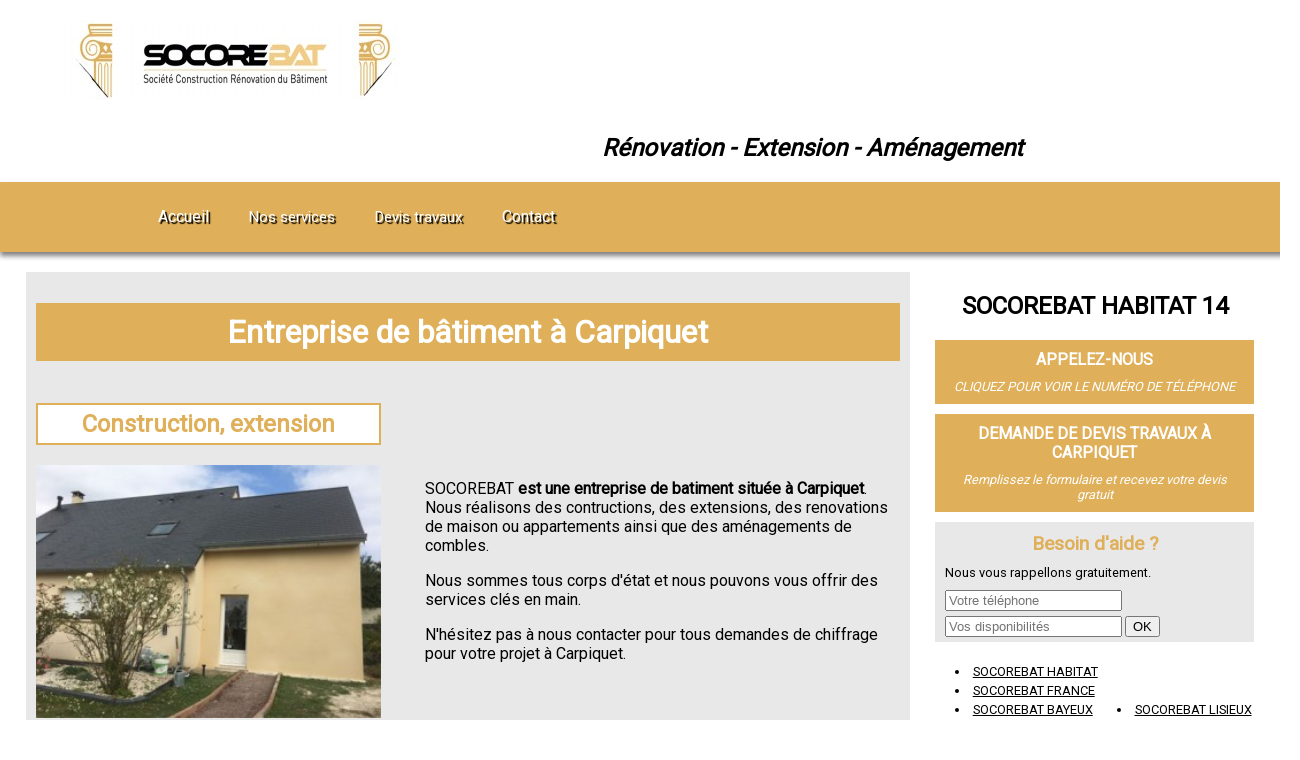

--- FILE ---
content_type: text/html; charset=UTF-8
request_url: https://www.socorebat-caen.fr/entreprise-batiment-situe-a-carpiquet
body_size: 4897
content:
<!DOCTYPE html>
<html>
	<head> 
		<title>Entreprise de bâtiment à Carpiquet, Rénovation, extension | SOCOREBAT HABITAT 14</title> 
		<meta charset="utf-8">
  		<meta name="Description" lang="fr" content="Construction, rénovation, aménagement des combles, maçonnerie : gros oeuvre et second oeuvre situé à Carpiquet" />
		<meta name="Rating" content="General" />
		<meta name="Robots" content="index, follow" />
		<meta name="Revisit-After" content="10 days" />
		<meta name="viewport" content="width=device-width,minimum-scale=1">
		<script async src="https://cdn.ampproject.org/v0.js"></script>
		<meta property="og:title" content="Entreprise de bâtiment à Carpiquet | SOCOREBAT HABITAT 14" />
		<meta property="og:type" content="website" />
		<meta name="viewport" content="width=device-width, initial-scale=1.0" />
		<link href="../CSS/CSS.css" media="all" rel="stylesheet" type="text/css" />
		<link rel="shortcut icon" type="image/x-icon" href="../favicon.ico" title="Favicon" />
		<!--[if IE]><link rel="shortcut icon" type="image/x-icon" href="favicon.ico" /><![endif]-->
		<link href="https://fonts.googleapis.com/css?family=Lobster" rel="stylesheet"> 
		<link href="https://fonts.googleapis.com/css?family=Roboto|Roboto+Condensed" rel="stylesheet">
		<link rel="stylesheet" href="https://use.fontawesome.com/releases/v5.3.1/css/all.css" integrity="sha384-mzrmE5qonljUremFsqc01SB46JvROS7bZs3IO2EmfFsd15uHvIt+Y8vEf7N7fWAU" crossorigin="anonymous">
		<script async src="https://www.googletagmanager.com/gtag/js?id=UA-37445799-1"></script>
		<script src="//ajax.googleapis.com/ajax/libs/jquery/1.8.2/jquery.min.js"></script>
 		<script src="https://ajax.googleapis.com/ajax/libs/jqueryui/1.8.22/jquery-ui.min.js"></script>
 		 <script type="text/javascript" src="js/jquery.flexslider-min.js"></script>
 		<link rel="stylesheet" href="https://ajax.googleapis.com/ajax/libs/jqueryui/1.10.1/themes/base/minified/jquery-ui.min.css" type="text/css" />
 		<script>
  		window.dataLayer = window.dataLayer || [];
  		function gtag(){dataLayer.push(arguments);}
  		gtag('js', new Date());
  		gtag('config', 'UA-156819970-1');
		</script>
		<script>
		$(function(){
   			$('#lien_menu_mob').click(function(){
      			$('#contenu_menu_mob').toggle() 
   			});
		});
		</script>
		<script type="text/javascript" charset="utf-8">
    	var $ = jQuery.noConflict();
    	$(window).load(function() {
    	$('.flexslider').flexslider({
          animation: "fade"
        });

   		 $(function() {
        $('.show_menu').click(function(){
                $('.menu').fadeIn();
                $('.show_menu').fadeOut();
                $('.hide_menu').fadeIn();
        });
        $('.hide_menu').click(function(){
                $('.menu').fadeOut();
                $('.show_menu').fadeIn();
                $('.hide_menu').fadeOut();
        });
    });
  });
</script>
<script type="application/ld+json">
		{
		  "@context" : "http://schema.org",
		  "@type" : "LocalBusiness",
		  "name" : "Entreprise de bâtiment à Carpiquet",
		  "image" : "https://www.socorebat-caen.fr/img/logo_socorebat_devis-3660340425.jpg",
		  "telephone" : "02 31 47 47 47",
		  "address" : {
          "@type": "PostalAddress",
          "addressLocality": "Carpiquet",
          "postalCode": "14650",
          "addressCountry": "FR"
        },
		  "aggregateRating" : {
		    "@type" : "AggregateRating",
		    "ratingValue" : "5",
		    "ratingCount" : "4"
		  }
}
</script>
	</head> 
<body>
	<div id="bandeau_bas">
	<div id="ban_tel"><a class="clic" id="Entreprise de bâtiment à Carpiquet mobile" data-rel="external" href="tel: 06 52 13 91 91" target ="_blank"> <i class="fas fa-phone fa-2x"></i> <div class="text_ban">Contacter</div> </a></div>
	<div id="ban_mail"><a href="../contact" title="Envoyer un message à socorebat"> <i class="far fa-envelope fa-2x"></i> <div class="text_ban">Message</div> </a></div>
	<div id="ban_ddd"><a href="../devis-travaux-situe-a-carpiquet" title="Faire une demande de devis travaux"> <i class="fas fa-edit fa-2x"></i><div class="text_ban">Demande de devis</div></a></div>
	<div class="clear"></div>
</div>
<header>
	<div id="logo">
		<a id="lien_logo" href="../" title="Entreprise de bâtiment à Carpiquet"><img src="img/logo_socorebat_devis-3660340425.jpg" alt="Entreprise de bâtiment situé à Carpiquet SOCOREBAT HABITAT 14" /></a>
		<h2>Rénovation - Extension - Aménagement</h2>
	</div>
	<div id="logo_mob">
		<a id="lien_logo_mob" href="../" title="Entreprise de bâtiment à Carpiquet"><img src="img/logo_socorebat_devis-3660340425.jpg" alt="Entreprise de bâtiment à Carpiquet" /></a>
	</div>
</header>
<!-- menu haut -->
<nav id="menu" style="background-color : #dfaf59">
	<ul class="ul_1">
		<li class="icon">
			<a onclick="afficher_menu();">MENU <i class="fa fa-bars" aria-hidden="true"></i></a>
		</li>
		<li class="accueil" class="acc">
			<a href="../../" title="Accueil">Accueil</a>
		</li>
		<li class="li_1"><a onclick="" title="Nos services">Nos services</a><div id="mega_menu1"><div id="col_2"></div><div id="col_2"><span class="titre_menu"><h3>Entreprise</h3></span><ul><li><a href="../extension-maison-situe-a-carpiquet" title="Extension de maison situé à Carpiquet">Extension de maison</a></li><li><a href="../entreprise-renovation-situe-a-carpiquet" title="Entreprise de rénovation situé à Carpiquet">Entreprise de rénovation</a></li><li><a href="../amenagement-combles-situe-a-carpiquet" title="Aménagement de combles situé à Carpiquet">Aménagement de combles</a></li><li><a href="../renovation-maison-situe-a-carpiquet" title="Rénovation de maison situé à Carpiquet">Rénovation de maison</a></li><li><a href="../renovation-appartement-situe-a-carpiquet" title="Rénovation d'appartement situé à Carpiquet">Rénovation d'appartement</a></li></ul></div><div id="col_2"><span class="titre_menu"><h3>Prestation </h3></span><ul><li><a href="../entreprise-batiment-situe-a-carpiquet" title="Entreprise de bâtiment situé à Carpiquet">Entreprise de bâtiment</a></li><li><a href="../entreprise-tous-corps-etat-situe-a-carpiquet" title="Entreprise tous corps d'état situé à Carpiquet">Entreprise tous corps d'état</a></li><li><a href="../maitre-oeuvre-situe-a-carpiquet" title="Maitre d'oeuvre situé à Carpiquet">Maitre d'oeuvre</a></li></ul></div></div></li>		<li class="li_1">
			<a onclick="" title="Devis travaux à Carpiquet">Devis travaux</a>
			<div id="mega_menu1">
			<div id="col_2"></div><div id="col_2"><ul><li><a href="../devis-travaux-situe-a-carpiquet" title="Devis travaux à Carpiquet">Devis travaux</a></li><li><a href="../devis-extension-situe-a-carpiquet" title="Devis extension à Carpiquet">Devis extension</a></li><li><a href="../devis-renovation-situe-a-carpiquet" title="Devis rénovation à Carpiquet">Devis rénovation</a></li><li><a href="../devis-amenagement-combles-situe-a-carpiquet" title="Devis aménagement des combles à Carpiquet">Devis aménagement des combles</a></li><li><a href="../devis-maitre-oeuvre-situe-a-carpiquet" title="Devis maitre d'oeuvre à Carpiquet">Devis maitre d'oeuvre</a></li></ul></div>			</div>
		</li>
			<li class="accueil">
				<a href="../contact" title="Contact">Contact</a>
			</li>		   
				   </ul>
</nav>
<div clear="both"></div>
<div id="page_centrale">
<div id="a_gauche">
<div id="presentation_accueil">
	<h1 style="background-color : #dfaf59"><a href="" title="Entreprise de bâtiment à Carpiquet">Entreprise de bâtiment à Carpiquet</a></h1>
  <div id="img_1">
    <a href="" title="Construction, extension">
      <h2 style="color : #dfaf59; border : 2px solid #dfaf59">Construction, extension</h2>
    </a>
    <img src="../img/extension-maison-beton-36195078.jpg" alt="Construction, extension" />
  </div>
  <div id="texte1">
	   <p>SOCOREBAT <strong>est une entreprise de batiment situ&eacute;e &agrave; Carpiquet</strong>. Nous r&eacute;alisons des contructions, des extensions, des renovations de maison ou appartements ainsi que des am&eacute;nagements de combles.</p>
<p>Nous sommes tous corps d'&eacute;tat et nous pouvons vous offrir des services cl&eacute;s en main.</p>
<p>N'h&eacute;sitez pas &agrave; nous contacter pour tous demandes de chiffrage pour votre projet &agrave; Carpiquet.</p><br /><br />
  </div>
  <div class="clear"></div>

  <div id="img_2">
    <a href="" title="Rénovation de maison ou d'appartement">
      <h2 style="color : #dfaf59; border : 2px solid #dfaf59">Rénovation de maison ou d'appartement</h2>
    </a>
    <img src="../img/renovation-appartement-5223621604.jpg" alt="Rénovation de maison ou d'appartement" />
  </div>
  <div id="texte2">
     <p>&nbsp;Avec SOCOREBAT, vous aurez un interlocuteur unique du d&eacute;but &agrave; la fin de votre projet.</p>
<p>Notre entreprise, tous corps d'&eacute;tat, r&eacute;alise l&rsquo;ensemble des travaux et prestations dans leur int&eacute;gralit&eacute;.</p>
<p>Et pour assurer le bon enchainement des diff&eacute;rents corps de m&eacute;tiers, nous effectuons un suivi r&eacute;gulier du chantier. Nous nous engageons &agrave; respecter les normes en vigueur. De plus, nous utilisons des mat&eacute;riaux et des fournitures de qualit&eacute;.</p><br /><br />
  </div>
  <div class="clear"></div>
	
    <div id="img_3">
    <a href="" title="Aménagement des combles">
      <h2 style="color : #dfaf59; border : 2px solid #dfaf59">Aménagement des combles</h2>
    </a>
    <img src="../img/amenagement_combles-2092169141.jpg" alt="Aménagement des combles" />
  </div>
  <div id="texte3">
     <ul>
<li>Entreprise de batiment</li>
<li>R&eacute;novation de maison, appartement</li>
<li>Extension, sur&eacute;l&eacute;vation</li>
<li>Construction de maison</li>
<li>Gros oeuvre et second oeuvre</li>
<li>R&eacute;habilitation de maison ancienne</li>
<li>Am&eacute;nagement de combles</li>
</ul><br /><br />
  </div>
  <div class="clear"></div>
<div id="avis_client"><div class="titre_avis">SOCOREBAT CAEN, Entreprise de bâtiment à Carpiquet</div><div id="notation">5 <img src="../img/5_etoiles.png" alt="Avis client de SOCOREBAT, Entreprise de bâtiment à Carpiquet" /><span class="nbre_avis"> (4 avis )</span></div><div class="avis_cli"><span class="nom_avis">Mme W. de Caen</span><br /><img src="../img/5_etoiles.png" alt="Avis client SOCOREBAT de Mme W." /><br />Satisfaite des travaux réalisés et des délais.</div><div class="avis_cli"><span class="nom_avis">M. O. de Bernières-sur-Mer</span><br /><img src="../img/5_etoiles.png" alt="Avis client SOCOREBAT de M. O." /><br />Nous avons fait appel à la société SOCOREBAT pour réaliser la rénovation de notre maison. Nous habitons loin du chantier et il y a toujours une certaine appréhension à faire réaliser des travaux à distance.<br />
Cependant, avec SOCOREBAT, nous avons établit une relation de confiance et nous avons été tenu informé à chaque étape de la rénovation complète de notre maison.<br />
Bref, nous sommes très contents du résultat et nous recommandons la société SOCOREBAT particulièrement à ceux qui ne sont pas sur place pour suivre leurs travaux.</div></div></div>

<h3 class="act">NOTRE ZONE D'INTERVENTION AUTOUR DE <a id="lien_act" href="../entreprise-batiment-situe-a-caen" title="Entreprise de bâtiment à Caen">CAEN </a></h3>
<div id="map_google">
	<iframe src="https://www.google.com/maps/embed?pb=!1m18!1m12!1m3!1d176833.74098197382!2d-0.4568658447874813!3d49.18252809949957!2m3!1f0!2f0!3f0!3m2!1i1024!2i768!4f13.1!3m3!1m2!1s0x480a42bd4c04c933%3A0x3da5749f30d00859!2s14000%20Caen!5e0!3m2!1sfr!2sfr!4v1579699627002!5m2!1sfr!2sfr" width="100%" height="300" frameborder="0" style="border:0;" allowfullscreen=""></iframe>
</div>
<div id="liens_ville">
<h3><a href="../entreprise-batiment-situe-a-caen" title="Entreprise de bâtiment à Caen"> - Entreprise de bâtiment à Caen</a></h3><h3><a href="../entreprise-batiment-situe-a-authie" title="Entreprise de bâtiment à Authie"> - Entreprise de bâtiment à Authie</a></h3><h3><a href="../entreprise-batiment-situe-a-carpiquet" title="Entreprise de bâtiment à Carpiquet"> - Entreprise de bâtiment à Carpiquet</a></h3><h3><a href="../entreprise-batiment-situe-a-saint-contest" title="Entreprise de bâtiment à Saint-Contest"> - Entreprise de bâtiment à Saint-Contest</a></h3><h3><a href="../entreprise-batiment-situe-a-saint-germain-la-blanche-herbe" title="Entreprise de bâtiment à Saint-Germain-la-Blanche-Herbe"> - Entreprise de bâtiment à Saint-Germain-la-Blanche-Herbe</a></h3><h3><a href="../entreprise-batiment-situe-a-villons-les-buissons" title="Entreprise de bâtiment à Villons-les-Buissons"> - Entreprise de bâtiment à Villons-les-Buissons</a></h3></div>
</div>

<div id="infos">
		<div id="titre_soco"><h2>SOCOREBAT HABITAT 14</h2></div>
		
	
		<div id="lien_telephone" style="background-color : #dfaf59"><div id="texte_tel" onclick="cacher_div();"><a class="clic" title="Cliquez pour voir le numéro de téléphone" id="Entreprise de bâtiment à Carpiquet">APPELEZ-NOUS<div class="lien_demande_devis">Cliquez pour voir le numéro de téléphone</div></a></div><div id="cacher_tel"><a data-rel="external" href="tel: 06 52 13 91 91" target ="_blank">06 52 13 91 91</a></div></div>

		<div id="lien_telephone" style="background-color : #dfaf59"><div id="texte_tel"><a href="../devis-travaux-situe-a-carpiquet" title="Demande de Devis travaux à Carpiquet">Demande de Devis travaux à Carpiquet</a><div class="lien_demande_devis">Remplissez le formulaire et recevez votre devis gratuit</div></div></div>

		<div id="rappel">
			<div id="titre_rappel" style="color : #dfaf59">Besoin d'aide ?</div>				
				Nous vous rappellons gratuitement.<br /><form id="form_aide" name="form_aide" class="appnitro"  method="post" action="../../../php/aide.php" onsubmit="return valider_tel();">
					<input id="tel_aide" name="tel_aide" class="element text medium" type="text" maxlength="255" value="" placeholder="Votre téléphone" required/>
					<input id="dispo_tel" name="dispo_aide" class="element text medium" type="text" maxlength="255" value="" placeholder="Vos disponibilités" required />
					<input id="btn_valid_aide" class="button_text" type="submit" name="submit" value="OK" /></form>				
			
		</div>
		<br />
		<a href="https://www.socorebat-habitat.fr" title="SOCOREBAT" class="plan2"><li>SOCOREBAT HABITAT</li></a>
		<a href="http://www.socorebat-france.fr" title="SOCOREBAT France" class="plan2"><li>SOCOREBAT FRANCE</li></a>
		<a href="https://www.socorebat-bayeux.fr" title="SOCOREBAT Bayeux" class="plan2"><li>SOCOREBAT BAYEUX</li></a>
		<a href="https://www.socorebat-lisieux.fr" title="SOCOREBAT Lisieux" class="plan2"><li>SOCOREBAT LISIEUX</li></a>
		<a href="https://www.socorebat-deauville.fr" title="SOCOREBAT Deauville" class="plan2"><li>SOCOREBAT DEAUVILLE</li></a>
		<br />
		<div id="part_fetp">
			<div class="titre_fetp">NOTRE PARTENAIRE</div>
			<a href="https://www.fourniture-et-pose.fr" title="Notre partenaire Fourniture-et-Pose.Fr pour toutes demandes de travaux en ligne">
				<img src="../img/logo_fetp.jpg" alt="Fourniture-et-Pose.Fr | Déposez votre demande de devis pour tous vos travaux" />
			</a>
		</div>
	</div>
		<div class="clear">
		</div>
	</div>
<div id="footer_acc" style="border-top : 5px solid #dfaf59">
	<div id="pied_1">
		<div class="titre_pied"><h3 style="color : #dfaf59">Nos services</h3><div id="cat_pied_1"><div id="col_pied"><span class="titre_col_pied"><h4 style="color : #dfaf59"><a href="Entreprise-situe-a-caen" title="Entreprise à Caen">Entreprise à Caen</a></h4></span><ul><li><a href="../extension-maison-situe-a-caen" title="Extension de maison à Caen">Extension de maison à Caen</a></li><li><a href="../entreprise-renovation-situe-a-caen" title="Entreprise de rénovation à Caen">Entreprise de rénovation à Caen</a></li><li><a href="../amenagement-combles-situe-a-caen" title="Aménagement de combles à Caen">Aménagement de combles à Caen</a></li><li><a href="../renovation-maison-situe-a-caen" title="Rénovation de maison à Caen">Rénovation de maison à Caen</a></li><li><a href="../renovation-appartement-situe-a-caen" title="Rénovation d'appartement à Caen">Rénovation d'appartement à Caen</a></li></ul></div><div id="col_pied"><span class="titre_col_pied"><h4 style="color : #dfaf59"><a href="prestation-situe-a-caen" title="Prestation  à Caen">Prestation  à Caen</a></h4></span><ul><li><a href="../entreprise-batiment-situe-a-caen" title="Entreprise de bâtiment à Caen">Entreprise de bâtiment à Caen</a></li><li><a href="../entreprise-tous-corps-etat-situe-a-caen" title="Entreprise tous corps d'état à Caen">Entreprise tous corps d'état à Caen</a></li><li><a href="../maitre-oeuvre-situe-a-caen" title="Maitre d'oeuvre à Caen">Maitre d'oeuvre à Caen</a></li></ul></div>
	</div>
	<div class="clear"></div>
	</div>
<div id="footer_bas">
	<div id="logo_socorebat_pied">
		<div class="logo_soco_pied"><a href="http://www.socorebat-france.fr" title="Socorebat Habitat, Entreprise de rénovation en France"><img src="../images/logo_pied_socorebat_habitat.png" alt="Socorebat Habitat, entreprise de rénovation" /></a></div>
		<div class="logo_soco_pied"><a href="http://www.socorebat-energies.fr" title="Socorebat Energies, Entreprise d'économies d'énergie en France"><img src="../images/logo_pied_socorebat_energies.png" alt="Socorebat Energies, entreprise d'économies d'énergies" /></a></div>
		<div class="logo_soco_pied"><img src="../images/logo_pied_socorebat_espaces_verts.png" alt="Socorebat Espaces Verts, entreprise d'Espaces Verts" /></div>
		<div class="logo_soco_pied"><img src="../images/logo_pied_socorebat_facilities.png" alt="Socorebat Falicities" /></div>
		<div class="logo_soco_pied"><img src="../images/logo_pied_socorebat_proprete.png" alt="Socorebat Propreté" /></div>
		<div class="logo_soco_pied"><img src="../images/logo_pied_socorebat_environnement.png" alt="Socorebat Environnement" /></div>
		<div class="logo_soco_pied"><img src="../images/logo_pied_socorebat_construction.png" alt="Socorebat Construction" /></div>
		<div class="logo_soco_pied"><img src="../images/logo_pied_socorebat_prestige.png" alt="Socorebat Prestige" /></div>
		<div class="logo_soco_pied"><img src="../images/logo_pied_socorebat_agencement.png" alt="Socorebat Agencement" /></div>
	</div>
	© SOCOREBAT HABITAT 14 2021 - <a href="../mentions_legales.php" title="Mentions légales et CGU">Mentions légales et CGU</a></div>
</div>
<script src="https://www.socorebat-caen.fr/js/js.js"></script>
<script type="text/javascript" src="https://www.socorebat-caen.fr/js/view.js"></script>

<script>
$(document).ready(function () {
    $('a.clic').click(function() {
		var id = $(this).attr("id");
        $.ajax({
            type: "POST",
            url: "../../../../php/clic_mail.php",
			data: "id="+id
            });
    });
});	
function cacher_div()
{
$('#texte_tel').hide();
$('#cacher_tel').show();
}
function afficher_menu()
{
$('.li_1').toggle();
$('.accueil').toggle();
if($('nav').height()!=50)
{$('nav').height(50);} else {$('nav').height(380);}
}
  </script>
<!--<script src="https://ajax.googleapis.com/ajax/libs/jquery/1.5.1/jquery.min.js"></script>-->

</script>
</body>
</html>


--- FILE ---
content_type: text/css
request_url: https://www.socorebat-caen.fr/CSS/CSS.css
body_size: 5175
content:
body
{
margin : 0;
font-family : 'roboto';
overflow-x :hidden;
}
#page_centrale
{
	width : 96%;
	margin : 0 auto;
	font-family : 'roboto';
}
#lien_groupe
{
width : 200px;
margin : 0 auto;
display : block;
text-align : center;
color : black;
text-decoration : none;
font-weight : bold;
}
#lien_groupe img
{
width : 200px;
}
.logo_soco_pied
{
	float : left;
	padding : 10px;
	width : calc((100% - 180px) / 9);
}
.logo_soco_pied img
{
	width : 80%;
	margin : 0 10%;
}
#lien_part
{
width : 150px;
float : left;
display : block;
text-align : center;
color : black;
text-decoration : none;
font-size : 0.8em;
margin-right : 20px;
}
#lien_part img
{
width : 150px;
}
#img_part1
{
	padding-top : 20px;
	padding-bottom : 15px;
}
#img_part2
{
	padding-top : 30px;
	padding-bottom : 30px;
}
#img_part3
{
	padding-bottom : 10px;
}
#lien_ss_grp
{
width : 256px;
text-align : center;
color: black;
text-decoration : none;
float : left;
font-size : 0.8em;
line-height : 20px;
margin-bottom : 10px;
}
#lien_ss_grp img
{
width : 40px;
float : left;
padding-right : 5px;
}
.act
{
	text-align : center;
	text-decoration : underline;
}
.act a
{
	color : black;
}
.plan2
{
	color : black;
	margin-left : 20px;
	font-size : 0.8em;
	display : inline-block;
}
#texte_tel a
{
	text-decoration : none;
	text-transform : uppercase;
	color : white;
}
#liens_ville
{
	height : 40px;
	overflow : auto;
}
#liens_ville h3
{
	font-size : 0.8em;
	margin : 5px;
}
#liens_ville h3 a
{
	color : black;
	text-decoration : none;
}
#a_gauche
{
	float : left;
	width : 72%;
}
#infos
{
	float : right;
	width : 26%;
}
#img_1,#img_3
{
	width : 40%;
	float : left;
	margin-right : 10px;
}
#img_2
{
	width : 40%;
	float : right;
	margin-left : 10px;
}
#img_1 a, #img_2 a, #img_3 a
{
	text-decoration : none;
	display : block;
	text-align : center;
}
#img_1 a h2,#img_2 a h2,#img_3 a h2
{
	padding : 5px;
	background-color : white;
}
#img_1 img,#img_2 img,#img_3 img
{
	width : 100%;
}
#lien_telephone
{
	font-weight : bold;
	text-align : center;	
	margin : 0 auto 10px;
	color : white;
	padding : 10px;
}
.lien_demande_devis
{
	font-weight : normal;
	font-style : italic;
	margin-top : 10px;
	font-size : 0.8em;
}
#cacher_tel
{
	display : none;
}
#cacher_tel a
{
	color : white;
	text-decoration : none;
}
#part_fetp
{
	text-align : center;
	border : 2px solid #003b78;
	margin-top : 20px;
}
#cat_pied_1
{
	max-height : 60px;
	overflow-x : auto;
}
#part_fetp a img
{
	width : 50%;
}
#rappel
{
	height : 100px;
	background-color : #e9e8e8;
	padding : 10px;
	font-size : 0.8em;
}
#titre_rappel
{
	text-align : center;
	font-weight : bold;
	font-size : 1.5em;
	margin-bottom : 10px;
}
#tel_aide 
{
	margin-top : 10px;
	margin-bottom : 5px;
}
.titre_fetp
{
	background-color : #003b78;
	text-align : center;
	padding : 5px;
	color : white;
	font-weight : bold;
}
h2
{
	text-align : center;
}
#presentation_accueil
{
	background-color :#e9e8e8;
	padding : 10px;
}
h1
{
	padding : 10px;
	text-align : center;
}
h1 a
{
	color : white;
	text-decoration : none;
}
#icones
{
	margin-top : 100px;
}
.texte_choix_gauche
{
	padding : 5px;
	font-size : 1.2em;
	font-weight : bold;
	background-color : #ff8300;
	text-align :center;
	margin-bottom : 20px;
}
#lien_ville_part
{
	float : left;
	overflow-y : scroll;
	height : 15px;
}
.lien_part_ville
{
	color : white;
	text-align : left;
	display: block
}
#ico1
{
	margin-left : 10%;
	margin-right : 2.5%;
	width : 25%;
	float : left;
}
#etoile1
{
	margin-left : 20px;
}
.lien_h1
{
	color : black;
	text-decoration : none;
}
#ico1 i,#ico2 i,#ico3 i
{
	color : #ff8300;
}
#ico1 h3,#ico2 h3,#ico3 h3
{
	color : #ff8300;
	font-size : 1.5em;
}
.mess_ok
{
	text-align : center;
	font-weight : bold;
	color : green;
	margin-top : 20px;
}
#ico2
{
	margin-right : 2.5%;
	width : 25%;
	float : left;
}
#ico3
{
	width : 25%;
	float : left;
}
#h1_actu
{
	text-align : center;
}
#bloc_actu
{
	width : 83%;
	margin-left : 7%;
	padding : 30px;
	margin-top : 20px;
	background-color : #d2d3c9;
}
#lien_dep_2
{
	overflow-y : scroll;
	height : 40px;
}
.contenu_actu
{
	width : 45%;
	float : left;
	background-color : white;
	padding : 1%;
	margin-left : 1.5%;
	margin-right : 1.5%;
	margin-bottom : 30px;
}
#contenu_liste_devis
{
	width : 83%;
	margin-left : 7%;
	padding : 30px;
	margin-top : 20px;
	background-color : #d2d3c9;
}
#contact
{
	min-height : 240px;
}
#contenu_liste_devis a
{
	display : inline-block;
	width : 18.5%;
	float : left;
	padding : 1%;
	margin : 2%;
	height : 42px;
	background-color : #fd7e00;
	text-align : center;
	border: 2px solid #fd7e00;
	color : black;
	font-weight : bold;
	text-decoration : none;
	font-size : 1.1em;
	font-family : 'roboto condensed';
	text-transform : uppercase;

}
#contenu_liste_devis a:hover
{
	background-color : white;
	color : #fd7e00;
}
.contenu_actu img
{
	width : 100%;
	height : 300px;
}
.texte_actu
{
	color : #2e2e2e;
}
.date
{
	color : #fd7e00;
	margin-bottom : 10px;
}
.contenu_actu a
{
	float : right;
	display : inline-block;
	padding : 10px 30px;
	color : black;
	text-decoration : none;
	margin-top : 20px;
	background: #f6cf00; /* Old browsers */
	background: -moz-linear-gradient(left, #f6cf00 0%, #ff5d00 100%, #fd7e00 100%); /* FF3.6-15 */
	background: -webkit-linear-gradient(left, #f6cf00 0%,#ff5d00 100%,#fd7e00 100%); /* Chrome10-25,Safari5.1-6 */
	background: linear-gradient(to right, #f6cf00 0%,#ff5d00 100%,#fd7e00 100%); /* W3C, IE10+, FF16+, Chrome26+, Opera12+, Safari7+ */
	filter: progid:DXImageTransform.Microsoft.gradient( startColorstr='#f6cf00', endColorstr='#fd7e00',GradientType=1 );
}
.titre_ddd
{
	font-size : 1.6em;
	letter-spacing : -1px;
	text-transform : uppercase;
	font-weight : normal;
	text-align : left;
	border-bottom : 1px dotted;
}
#map_google
{
	width : 100%;
	height : 300px;
}
#form_ddd
{
	padding : 10px;
	margin-top : 20px;
	/*background-color : #d2d3c9;*/
}
#form_ddd2
{
	width : 83%;
	margin-left : 7%;
	padding : 30px;
	margin-top : 20px;
	background-color : #d2d3c9;
	text-align : center;
}
.ddd_conn
{
	margin-top : 30px;
	margin-bottom : 30px;
}
.ddd_conn a
{
	margin : 20px auto;
	display : block;
	border : none;
	color : black;
	font-weight : bold;
	background: #f6cf00; /* Old browsers */
	background: -moz-linear-gradient(left, #f6cf00 0%, #ff5d00 100%, #fd7e00 100%); /* FF3.6-15 */
	background: -webkit-linear-gradient(left, #f6cf00 0%,#ff5d00 100%,#fd7e00 100%); /* Chrome10-25,Safari5.1-6 */
	background: linear-gradient(to right, #f6cf00 0%,#ff5d00 100%,#fd7e00 100%); /* W3C, IE10+, FF16+, Chrome26+, Opera12+, Safari7+ */
	filter: progid:DXImageTransform.Microsoft.gradient( startColorstr='#f6cf00', endColorstr='#fd7e00',GradientType=1 );
	text-decoration : none;
	width : 20%;
	text-align : center;
	padding : 10px;
}
#form_ddd ul
{
	margin : 0;
	padding : 0;
	text-align : left;
	list-style : none;
}
#form_ddd label
{
	float : left;
	margin-bottom : 10px;
	display : inline-block;
	font-weight : 700;
	padding : 6px 12px;
	width : 40%;
	text-align : right;
}
#form_ddd select
{
	margin-left : 20px;
	border-radius : 3px;
	font-size : 1em;
	line-height : 1.4em;
	padding : 6px 12px;
	height : 34px;
	color : #555;
	border : 1px solid #555;
	margin-bottom : 10px;
}
#form_ddd input
{
	margin-left : 20px;
	padding : 6px 12px;
	font-size : 1em;
	line-height : 1.4em;
	color : #555;
	border : 1px solid #555;
	border-radius : 3px;
	margin-bottom : 10px;
}
#form_ddd textarea
{
	margin-left : 20px;
	padding : 6px 12px;
	border : 1px solid #555;
	color : #555;
	font-size : 1em;
	border-radius : 3px;
	margin-bottom : 10px;
	width : 300px;
	height : 150px;
}
#form_ddd input[type="text"]
{
width : 300px;
}
#form_ddd input[type="submit"]
{
	float : right;
	border : none;
	color : black;
	font-weight : bold;
	background: #f6cf00; /* Old browsers */
	background: -moz-linear-gradient(left, #f6cf00 0%, #ff5d00 100%, #fd7e00 100%); /* FF3.6-15 */
	background: -webkit-linear-gradient(left, #f6cf00 0%,#ff5d00 100%,#fd7e00 100%); /* Chrome10-25,Safari5.1-6 */
	background: linear-gradient(to right, #f6cf00 0%,#ff5d00 100%,#fd7e00 100%); /* W3C, IE10+, FF16+, Chrome26+, Opera12+, Safari7+ */
	filter: progid:DXImageTransform.Microsoft.gradient( startColorstr='#f6cf00', endColorstr='#fd7e00',GradientType=1 );
}
.text_expli
{
	font-size : 0.8em;
}
.text_expli a
{
	color : black;
	font-weight : bold;
	text-decoration : none;
}
.text_expli a:hover
{
	text-decoration : underline;
}
#upload
{
	padding : 10px;
	font-size : 0.8em;
	text-align : left;
}
#upload .description
{
	font-size : 1.2em;
	margin-top : 20px;
	padding : 6px 12px;
}
#fichier1,#fichier2,#fichier3
{
	width : 23%;
	float : left;
	text-align : center;
	height : 230px;
	font-weight : bold;
	margin-right : 2%;
	background-color : #1e1e1e;
	color : white;
	margin-left : 2%;
}
#loading-img,#loading-img2,#loading-img3{
	margin-top:10px;
	width : 40px;
}
#essai2,#essai22,#essai23{
	background-color:white;
	color:red;
	display:none;
	position:absolute;
	border:2px solid red;
	border-radius:20px;
	margin-left:165px;
	cursor:pointer;
	width:18px
}
#imageInput,#imageInput2,#imageInput3{opacity:0}
#essai,#essai12,#essai13{background-color:grey;width:150px;border-radius:3px;color:black;margin-top:10px;position:absolute;margin-left:2%}
#btn_suite
{
	float  :right;
	width : 18%;
}
.desc_photo
{
	margin-left : 12px;
	margin-top : 10px;
	margin-bottom : 20px;
}
.rouge
{
	color : red;
	font-size : 0.9em;
	text-align : left;
	margin-bottom : 20px;
}
#logo a img
{
	/*width : 220px;*/
}
#logo
{
	margin : 20px auto;
	width : 90%;
}
#logo h2
{
	float : right;
	padding-top : 10px;
	font-style : italic;
	width : 70%;
}
.lien_texte
{
	margin : 20px auto;
	background: #f6cf00; /* Old browsers */
background: -moz-linear-gradient(left, #f6cf00 0%, #ff5d00 100%, #fd7e00 100%); /* FF3.6-15 */
background: -webkit-linear-gradient(left, #f6cf00 0%,#ff5d00 100%,#fd7e00 100%); /* Chrome10-25,Safari5.1-6 */
background: linear-gradient(to right, #f6cf00 0%,#ff5d00 100%,#fd7e00 100%); /* W3C, IE10+, FF16+, Chrome26+, Opera12+, Safari7+ */
filter: progid:DXImageTransform.Microsoft.gradient( startColorstr='#f6cf00', endColorstr='#fd7e00',GradientType=1 );
text-decoration : none;
font-weight : bold;
display : inline-block;
padding : 10px;
color : black;
text-align : center;
}
.lien_texte:hover
{
	background : white;
	color : #fd7e00;
	border : 2px solid #fd7e00;
}
.lien_texte2
{
	color : black;
}
#lien_esp_pro
{
	float : right;
	margin-top : 20px;
	padding : 10px;
	border: 2px solid #fd7e00;
	color : #fd7e00;
	font-size : 0.9em;
	text-decoration : none;
	background-color : white;
	font-family : 'Roboto';
}
#lien_esp_pro:hover, #lien_esp_part:hover
{
	color : white;
	background-color : #fd7e00;
}
nav
{
	width : 100%;
	height : 50px;
}
nav, nav a, nav li, nav ul, nav div
{
	margin : 0;
	padding : 0;
	border : none;
	outline : none;
}
nav .ul_1
{
	width : 1024px;
	list-style :none;
	margin : 0 auto;
}
nav .ul_1 .li_1,nav .ul_1 .accueil
{
	display : block;
	float : left;
	text-align : center;
	height : 50px;
	padding: 0 20px 0 20px;
}
.accueil a
{
	color : white;
	text-decoration : none;
	text-shadow : 2px 2px 1px black;
	height : 50px;
	vertical-align : middle;
	display : inline;
	line-height : 50px;
}
nav li
{
	list-style : none;
}
nav .ul_1 .li_1 a
{
	color : white;
	font-size : 15px;
	text-decoration : none;
	text-shadow : 2px 2px 1px black;
	height : 50px;
	vertical-align : middle;
	display : inline;
	line-height : 50px;
}
#mega_menu1
{
	width : 100%;
	z-index : 500;

}
nav > ul > li > div
{
position:absolute;
display:block;
width:100%;
z-index:80;
opacity:0;
visibility:hidden;
overflow:hidden;
/*border:2px solid #dfaf59;*/
background:white;
border-radius:0 0 3px 3px;
width:100%;
left : 0;
color:#353131;
-webkit-transition:all .3s ease .15s;
-moz-transition:all .3s ease .15s;
-o-transition:all .3s ease .15s;
-ms-transition:all .3s ease .15s;
transition:all .3s ease .15s
}
nav > ul > li:hover > div
{
opacity:1;
visibility:visible;
overflow:visible
}
#col_1,#col_2,#col_3,#col_4,#col_11,#col_21,#col_31
{
float:left;
padding:0.5%;
font-size : 10px;
}
nav .ul_1 .li_1 h3
{
	background-color : white;
	color : black;
	font-size : 1.2em;
	border-bottom : 1px dashed black;
}
nav .ul_1 .li_1 h3 a
{
	color : black;
	text-shadow : none;
	line-height : normal;
}
#col_2
{
width:13%;
margin:0;
color:#dfaf59;
margin-bottom:15px;
}
#col_2 ul li
{
	line-height : normal;
	text-align : left;
	list-style-position: outside;
	height : auto;
	margin-bottom : 5px;
}
#col_2 ul li a
{
	font-size : 1.2em;
	line-height : normal;
	color : black;
	text-shadow : none;
}
#col_2 > ul > li:hover 
{
	background-color : black;
}
#col_2 > ul > li:hover a
{
	color : white;
	text-shadow : none;
}
#titre_haut
{
	font-weight : bold;
	font-size : 2em;
	text-align : center;
	float : left;
	margin-top : 50px;
	width : 60%;
	font-family : 'roboto';
}
#lien_esp_part
{
	float : right;
	margin-top : 20px;
	padding : 10px;
	border : 2px solid #fd7e00;
	color : #fd7e00;
	font-size : 0.9em;
	text-decoration : none;
	background-color : white;
	margin-right : 10px;
	font-family : 'Roboto';
}
#menu
{
	background-color : #013c78;
	color : white;
	padding : 10px;
	box-shadow : 0 4px 5px grey;
	clear : both;
	font-family : 'roboto';
}
.ss_menu
{
	font-weight : bold;
	float : right;
	width : 20%;
	text-align : center;
	margin-top : 10px;
	font-weight : bold;
	margin-bottom : 10px;
}
.ss_menu a
{
	color : white;
	text-decoration : none;
	font-family : 'roboto';
}
.ss_menu a:hover
{
	cursor : pointer;
	color : #fd7e00;
}
.clear
{
	clear: both;
}
#haut_acc
{
	width : 100%;
	background-image : url('../img/renovation_maison.jpg');
	background-repeat : no-repeat;
	background-size: cover;
	height : 400px;
}
#choix_acc
{
	background-color : white;
	padding : 10px;
	position : absolute;
	opacity : 0.8;
	font-size : 1em;
	margin-top : 20px;
	margin-left : 50%;
	width : 40%;
}
.choix_gauche
{
	background-color : white;
	padding : 10px;
	position : absolute;
	background: rgba(255, 255, 255, 0.8);
	font-size : 1em;
	margin-top : 20px;
	margin-left : 5%;
	width : 40%;
	float : left;
}
#form_rech
{
	margin-top : 20px;
	margin-bottom : 20px;
	background-color : #fd7e00;
	padding : 10px;
	background: rgba(253, 126, 0, 1);
}
#form_rech input[type="text"]
{
	padding : 5px;
	width : 60%;
	margin-top : 10px;
	margin-bottom : 10px;
}
#form_rech button
{
	float : right;
	width : 35%;
	background-color : #131313;
	color : white;
	border : none;
	margin-top : -40px;
	padding : 18px 10px;
	font-size : 1.2em;
}
#serv_part
{
	text-align : center;
}
#serv_part a
{
	color : #131313;
	font-size : 1.4em;
	border : 2px solid #131313;
	padding : 8px;
	text-decoration : none;
	display : inline-block;
}
.lien_choix_acc
{
	margin-top : 10px;
}
.lien_choix_acc a
{
	color : black;
	text-decoration : none;
}
.h1_acc
{
	margin : 0 auto;
	color : white;
	text-shadow : 0 0 14px black;
	padding-top : 20px;
	text-align : center;
}
.h2_acc
{
	text-align : center;
}
#etap
{
	width : 33%;
	float : left;
	text-align : center;
}
.rond
{
	height : 180px;
	width : 180px;
	border : 5px solid white;
	border-radius : 100px;
	box-shadow : 2px 2px 10px;
	text-align : center;
	background-color : #d2d2d2;
	margin : 0 auto;
}
#form_ddd label
{
	text-align : left;
}
.num_ccm
{
	font-size : 2.2em;
	text-align : center;
	margin: 10px auto;
	width : 40px;
	border-radius : 30px;
	height : 40px;
	font-weight : bold;
	border : 3px solid;
	color : #013c78;
}
.txt_etap
{
	padding : 0 10px;
	text-align : center;
	font-weight : bold;
}
.img_acc
{
	float: right;
	width : 40%;
	margin-left : 5%;
}
#expli_acc
{
	padding : 5%;
}
.lien_ddd
{
	background-color : #fd7e00;
	color : white;
	text-decoration : none;
	padding : 10px;
	border-radius: 20px;
}
.bandeau_pro
{
	width : 100%;
	color : white;
	clear : both;
	background-color : #013c78;
	font-size : 1.2em;
	text-align : center;
	padding-top : 10px;
	padding-bottom : 10px;
}
.col_pied
{
width : 25%;
float : left;
}
.bandeau_pro a
{
	font-size : 0.8em;
	text-decoration : none;
	padding : 10px;
	border : 2px solid white;
	color : white;
	/*float : right;
	margin-top : 2.4em;*/
}
.bandeau_pro a:hover
{
	background-color : white;
	color : #fd7e00;
}
#footer_acc
{
	/*background-color : #797d7f;*/
	text-align : center;
	margin-top : 50px;
	/*padding-bottom : 20px;*/
}
#pied_1
{
	padding-top : 20px;
	background-color : #939393;
}
#col_pied
{
	float : left;
	font-size : 10px;
	width : 13%;
	margin : 0;
	padding : 0.5%;
}
#col_pied ul
{
	list-style : none;
	padding : 0;
	margin : 0;
	font-size : 1.1em;
}
#col_pied ul li
{
	padding : 3px;
}
#col_pied ul li a
{
	color : black;
	text-decoration : none;
}
#col_pied ul li a:hover
{
	text-decoration : underline;
}
#footer_acc h3
{
	font-size : 1.8em;
	margin : 0;
}
#footer_acc h4
{
	font-size : 1.5em;
}
#footer_acc h4 a
{
	color : black;
	text-decoration : none;
}
#contenu_part
{
	text-align : center;
	min-height : 500px;
}
#contenu_part h1
{
	font-family : 'Roboto Condensed';
	font-size : 2.5em;
}
.titre_orange
{
	padding : 5px 2px 5px 15px;
}
#fa_bas
{
	text-align : center;
	margin-top : 20px;
	margin-bottom : 20px;
}
#contenu_part ul
{
	list-style : none;
}
#lien_dep
{
	max-height : 240px;
	overflow-y : auto;
	margin-bottom : 20px;
}
#lien_dep a
{
	display : block;
	color : grey;
	font-size : 0.8em;
	text-decoration : none;
}
#lien_dep_2 a
{
	display : inline-block;
	color : grey;
	font-size : 0.8em;
	text-decoration : none;
	width : 33%;
}
#footer_bas
{
	background-color : #131313;
	color : white;
	padding : 10px;
	font-size : 0.8em;
}
#footer_bas a
{
	color : white;
}
#bloc1
{
	margin-bottom : 100px;
}

#texte1,#texte3
{
	float : right;
	width : 55%;
	margin-top : 80px;
	max-height : 280px;
	overflow-x : auto;
}

#texte2
{
	float : left;
	width : 55%;
	margin-top : 80px;
	max-height : 280px;
	overflow-x : auto;
}
#texte1 h2
{
	margin-top : 0;
	font-family : 'Roboto Condensed';
	font-size : 2em;
	color : #fd7e00;
}
#bloc1 img
{
	position : absolute;
	width : 40%;
	left : 50%;
	margin-top : 200px;
}
#bloc2
{
	margin-bottom : 100px;
	margin-top : 100px;
}
#texte2 h2
{
	margin-top : 0;
	font-family : 'Roboto Condensed';
	font-size : 2em;
	color : #fd7e00;
}
#bloc2 img
{
	position : absolute;
	width : 40%;
	right : 50%;
	margin-top : 200px;
}
#bloc3
{
	margin-bottom : 100px;
	margin-top : 100px;
}
#texte3 h2
{
	margin-top : 0;
	font-family : 'Roboto Condensed';
	font-size : 2em;
	color : #fd7e00;
}
#bloc3 img
{
	position : absolute;
	width : 40%;
	left : 50%;
	margin-top : 200px;
}
#lien_annu
{
	background-color : #fd7e00;
	width : 100%;
	padding : 70px 0 70px;
	text-align : center;
	color : white;
	font-size : 2em;
	font-family : 'Roboto condensed';
}
#lien_annu a
{
	padding : 10px;
	display : inline-block;
	color : white;
	text-decoration : none;
	margin-top : 20px;
	background-color :#003b78;
}
#lien_annu a:hover
{
	color : #003b78;
	background-color : white;
}
#bloc_devis
{
	background-color : #003b78;
	width : 100%;
	padding : 0px 0 70px;
	text-align : center;
	color : white;
	font-size : 2em;
	margin-top : 240px;
	font-family : 'Roboto condensed';
}
#bloc_devis::before
{
 display : block;
 content : '';
 width : 110%;
 position : relative;
 top : -170px;
 left : -80px;
 background-color : white;
 height : 260px;
 -webkit-transform : rotate(355deg);
}
#bloc_devis a
{
	padding : 10px;
	display : inline-block;
	color : white;
	text-decoration : none;
	margin-top : 20px;
	background-color :#fd7e00;
}
#bloc_devis a:hover
{
	color : #fd7e00;
	background-color : white;
}
#fil_ariane
{
	color : grey;
}
#fil_ariane a
{
	color : grey;
	text-decoration : none;
}
#fil_ariane a:hover
{
	text-decoration : underline;
}
#logo_mob
{
	display : none;
}
#bandeau_bas
{
	display : none;
}
#avis_client
{
	background-color : #c7c7c7;
	margin-top : 50px;
	color : black;
	padding : 10px;
}
.titre_avis
{
	color : black;
	font-weight : bold;
	font-size : 1.6em;
	margin-bottom : 20px;
}
#notation
{
	color : #f90;
	font-size : 30px;
	vertical-align : top;
	font-weight : bold;
	margin-bottom : 20px;
}
#notation img
{
	vertical-align : middle;
	height : 35px;
	margin-left : 5px;
	margin-right : 5px;
}
.nbre_avis
{
	color : grey;
	font-size : 0.6em;
	font-weight : normal;
}
.avis_cli img
{
	height : 18px;
	margin-left : 5px;
}
.nom_avis
{
	text-decoration : underline;
}
.avis_cli
{
	margin-bottom : 20px;
}
#page_avis a
{
	padding : 10px;
	background-color : #1e1e1e;
	color : white;
	text-decoration : none;
}
#page_avis a:hover
{
	color : #1e1e1e;
	background-color : white;
}
#page_avis
{
	margin-bottom : 10px;
}
.icon
{
	display : none;
}
#page_centrale
{
	padding-top : 20px;
}
@media (max-width: 768px)
{
#logo h2
{
	display : none;
}
#page_centrale
{
	padding-top : 125px;
}	
#img_1,#img_2,#img_3
{
	float : none;
	width : auto;
}	
#ico1,#ico2,#ico3
{
	width : 90%;
	margin-left :5%;
	margin-right : 5%;
	float : none;
	margin-bottom : 20px;
}
nav .ul_1
{
	width : 100%;
	text-align : center;
	margin-top : 20px;
}
#col_2
{
	width : 45%;
}
#infos
{
	float : none;
	width : 100%;
}
#a_gauche
{
	float : none;
	width : 100%;
}
nav .ul_1 .accueil,nav .ul_1 .li_1
{
	display : none;
}
nav .ul_1 .accueil,nav .ul_1 .li_1
{
	float : none;
}
.icon
{
	display : block;
}
#icones
{
	margin-top : 30px;
}
#bandeau_bas
{
	display : block;
	position : fixed;
	bottom : 0;
	left : 0;
	background-color : #dfaf59;
	z-index : 999999;
	width : 100%;
}
#ban_tel
{
	float : left;
	width : 33%;
	text-align : center;
	font-family : arial;
	padding-top : 10px;
	padding-bottom : 10px;
}
#ban_mail
{
	float : left;
	width : 33%;
	text-align : center;
	font-family : arial;
	padding-top : 10px;
	padding-bottom : 10px;
}
#ban_ddd
{
	float : left;
	text-align : center;
	font-family : arial;
	width : 33%;
	padding-top : 10px;
	padding-bottom : 10px;
}
#ban_tel a,#ban_mail a,#ban_ddd a
{
	color : black;
	text-decoration : none;
	font-weight : bold;
}
#logo
{
	display : none;
}
#logo_mob
{
	display : block;
	position : fixed;
	background-color : white;
	width : 100%;
	top : 0;
	z-index : 999999;
}
#lien_logo_mob
{
	display : inline-block;
	margin : 5px 0px 0;
	width : 100%;
	text-align : center;
}
#menu_mob
{
	margin-top : 10px;
	margin-left : 10px;
	float : left;
}
#menu_mob a
{
	color : #003b78;
	cursor : pointer;
}
#menu
{
	display : block;
	margin-top : 80px;
	z-index : 99999;
	position : fixed;
}
#contenu_menu_mob
{
	position : fixed;
	margin-top : 50px;
	background-color : white;
	padding : 5px;
	z-index : 200;
	display : none;
}
#contenu_menu_mob ul
{
	list-style : none;
	margin : 0;
	padding : 0;
}
#contenu_menu_mob li
{
	padding : 5px;
}
#contenu_menu_mob a
{
	text-decoration : none;
	color : black;
}
#contenu_menu_mob a:hover
{
	font-weight : bold;
}
.h1_acc
{
	padding-top : 10px;
	font-size : 1.5em;
}
.choix_gauche
{
	display : none;
}
#choix_acc
{
	width : 100%;
	font-size : 0.9em;
	margin-left : 0;
	margin-top :0;
}
#bloc_devis::before
{
	display : none;
}
#bloc_devis
{
	margin-top : 20px;
	padding-top : 30px;
}
.col_pied
{
	width : 100%;
	float : none;
	height : 90px;
	overflow-y : scroll;
}
#contenu_part h1
{
	font-size : 1.9em;
	line-height : 1.8em;
}
#texte1,#texte2,#texte3
{
	float : none;
	width : 92%;
	margin: 0;
	padding : 2%;
}
#bloc1 img,#bloc2 img,#bloc3 img
{
	position : relative;
	width : 90%;
	left : 0;
	margin-top : 10px;
}
#form_ddd input[type="text"]
{
	width : 80%;
}
#form_ddd textarea
{
	width : 80%;
}
#form_ddd select
{
	font-size : 0.8em;
}
#fichier1,#fichier2,#fichier3
{
	width :80%;
	float : none;
	margin-top : 10px;
}
#btn_suite
{
	margin-top : 920px;
}
#form_ddd label
{
	width : 100%;
}
#contenu_liste_devis a
{
	width : auto;
	height : auto;
}
.bandeau_pro a
{
	display : inline-block;
	margin-top : 10px;
}
#haut_acc
{
	margin-top : 50px;
}
#contenu_part
{
	margin-top : 50px;
}
}
.slider_container{ width:920px; margin:20px auto; clear:both; background:url(../images/shadow_top.png) no-repeat top center; padding:0px 0 0 0;}
.flex-caption{ position: absolute; right:11px; bottom:20px;}
.caption_title_line{ width:450px; height:75px; padding:5px 15px 10px 15px;background:url(../images/slider_caption_bg.png) repeat;color: #303030;}
.flex-caption h2{ color:#303030;font-size:20px; padding:5px 0 5px 0; margin:0px;font-family: 'roboto', serif;}
.flex-container a:active,
.flexslider a:active {outline: none;}
.slides,
.flex-control-nav,
.flex-direction-nav {margin: 0; padding: 0; list-style: none;}
/* FlexSlider Necessary Styles
*********************************/
.flexslider {width: 100%; margin: 0; padding: 0 0 30px 0;background:url(../images/shadow_bottom.png) no-repeat center bottom;}
.flexslider .slides > li {display: none;} /* Hide the slides before the JS is loaded. Avoids image jumping */
.flexslider .slides img {max-width: 100%; display: block; border:10px #ededed solid;}
.flex-pauseplay span {text-transform: capitalize;}
.slides:after {content: "."; display: block; clear: both; visibility: hidden; line-height: 0; height: 0;}
html[xmlns] .slides {display: block;}
* html .slides {height: 1%;}
.no-js .slides > li:first-child {display: block;}
.flexslider {position: relative; zoom: 1;}
.flexslider .slides {zoom: 1;}
.flexslider .slides > li {position: relative;}
.flex-container {zoom: 1; position: relative;}
 
/* Direction Nav */
.flex-direction-nav li a {width:45px; height:42px; margin:0; display: block; position: absolute; right:11px; cursor: pointer; text-indent: -9999px;}
.flex-direction-nav li a.next {background:url(../images/next.png) no-repeat center; bottom:184px;}
.flex-direction-nav li a.prev {background:url(../images/prev.png) no-repeat center;bottom:141px;}
.flex-direction-nav li a.next:hover {background:url(../images/next_a.png) no-repeat center;}
.flex-direction-nav li a.prev:hover {background:url(../images/prev_a.png) no-repeat center;}
.flex-direction-nav li a.disabled {opacity: .3; filter:alpha(opacity=30); cursor: default;}
 
/* Control Nav */
.flex-control-nav {width: 100%; position: absolute; bottom: -30px; text-align: center;}
.flex-control-nav li {margin: 0 0 0 5px; display: inline-block; zoom: 1; *display: inline;}
.flex-control-nav li:first-child {margin: 0;}
.flex-control-nav li a {width: 13px; height: 13px; display: block; cursor: pointer; text-indent: -9999px;}
.flex-control-nav li a:hover {background-position: 0 -13px;}
.flex-control-nav li a.active {background-position: 0 -26px; cursor: default;}

@media screen and (max-width: 1000px) {
.slider_container{ width:90%; margin:0 0 0 2%; clear:both; background:none; padding:120px 0 0 0;}
.flexslider {width: 100%; margin: 0; padding:0 0 30px 0;background:none;}
.flex-direction-nav li a {width:45px; height:42px; margin:0; display: block; position: absolute; right:-10px; cursor: pointer; text-indent: -9999px;}
.flex-direction-nav li a.next {background:url(../images/next.png) no-repeat center; bottom:85px;}
.flex-direction-nav li a.prev {background:url(../images/prev.png) no-repeat center;bottom:40px;}
.flex-caption { display:none;}
}

